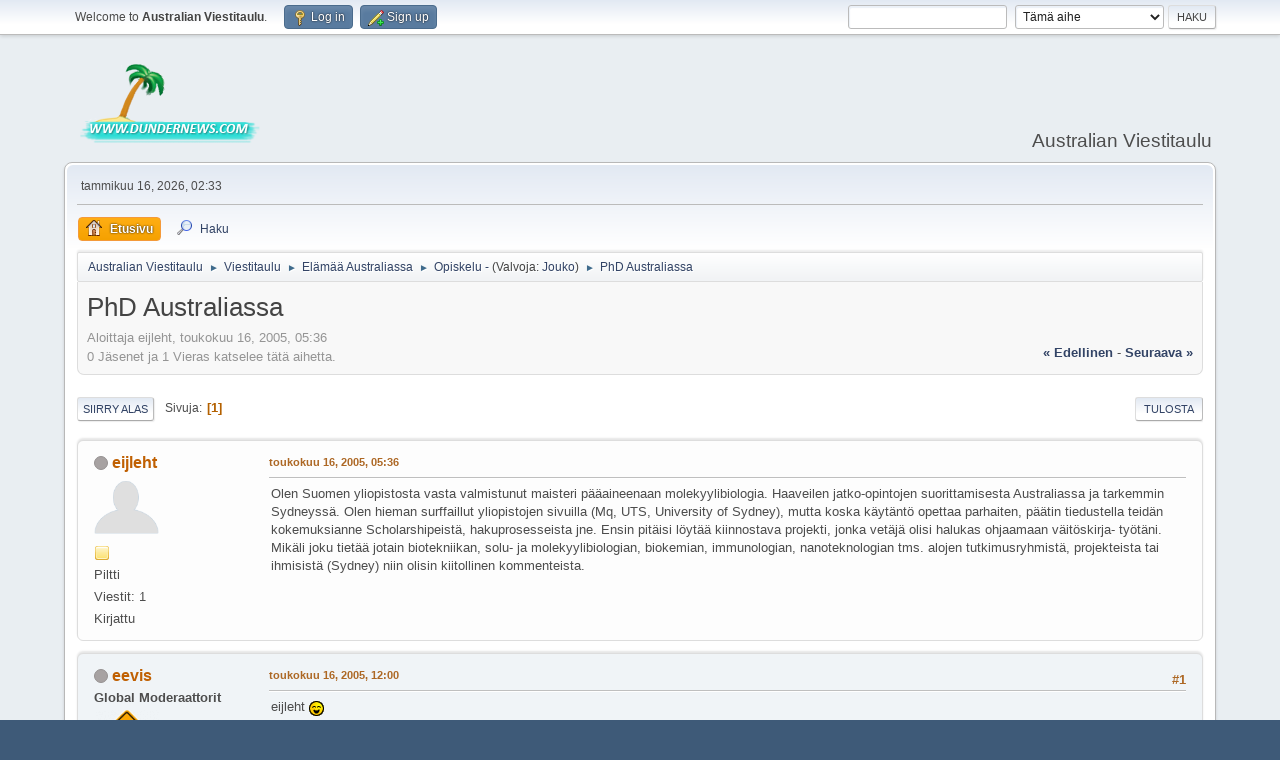

--- FILE ---
content_type: text/html; charset=UTF-8
request_url: https://www.dundernews.com/viestitaulu/index.php?PHPSESSID=aff46be6bd414da8a5c9b809f8464530&topic=2080.0
body_size: 7597
content:
<!DOCTYPE html>
<html lang="en-US">
<head>
	<meta charset="UTF-8">
	<link rel="stylesheet" href="https://www.dundernews.com/viestitaulu/Themes/default/css/index.css?smf214_1689033784">
	<link rel="stylesheet" href="https://www.dundernews.com/viestitaulu/Themes/default/css/attachments.css?smf214_1689033784">
	<link rel="stylesheet" href="https://www.dundernews.com/viestitaulu/Themes/default/css/jquery.sceditor.css?smf214_1689033784">
	<link rel="stylesheet" href="https://www.dundernews.com/viestitaulu/Themes/default/css/responsive.css?smf214_1689033784">
	<style>
	.signature img { max-width: 350px; max-height: 100px; }
	
	img.avatar { max-width: 65px !important; max-height: 65px !important; }
	
	</style>
	<script>
		var smf_theme_url = "https://www.dundernews.com/viestitaulu/Themes/default";
		var smf_default_theme_url = "https://www.dundernews.com/viestitaulu/Themes/default";
		var smf_images_url = "https://www.dundernews.com/viestitaulu/Themes/default/images";
		var smf_smileys_url = "https://www.dundernews.com/viestitaulu/Smileys";
		var smf_smiley_sets = "default,classic,dundernews,aaron,akyhne,fugue,alienine";
		var smf_smiley_sets_default = "dundernews";
		var smf_avatars_url = "https://www.dundernews.com/viestitaulu/avatars";
		var smf_scripturl = "https://www.dundernews.com/viestitaulu/index.php?PHPSESSID=aff46be6bd414da8a5c9b809f8464530&amp;";
		var smf_iso_case_folding = false;
		var smf_charset = "UTF-8";
		var smf_session_id = "05414f389ae2644616aa4561e8fcac3a";
		var smf_session_var = "aea6a7b2";
		var smf_member_id = 0;
		var ajax_notification_text = 'Ladataan...';
		var help_popup_heading_text = 'Vähän hukassa? Annahan kun selitän:';
		var banned_text = 'Vieras, sinulla on porttikielto tälle keskustelualueelle!';
		var smf_txt_expand = 'Laajenna';
		var smf_txt_shrink = 'Supista';
		var smf_collapseAlt = 'Piilota';
		var smf_expandAlt = 'Näytä';
		var smf_quote_expand = false;
		var allow_xhjr_credentials = false;
	</script>
	<script src="https://ajax.googleapis.com/ajax/libs/jquery/3.6.3/jquery.min.js"></script>
	<script src="https://www.dundernews.com/viestitaulu/Themes/default/scripts/smf_jquery_plugins.js?smf214_1689033784"></script>
	<script src="https://www.dundernews.com/viestitaulu/Themes/default/scripts/script.js?smf214_1689033784"></script>
	<script src="https://www.dundernews.com/viestitaulu/Themes/default/scripts/theme.js?smf214_1689033784"></script>
	<script src="https://www.dundernews.com/viestitaulu/Themes/default/scripts/editor.js?smf214_1689033784"></script>
	<script src="https://www.dundernews.com/viestitaulu/Themes/default/scripts/jquery.sceditor.bbcode.min.js?smf214_1689033784"></script>
	<script src="https://www.dundernews.com/viestitaulu/Themes/default/scripts/jquery.sceditor.smf.js?smf214_1689033784"></script>
	<script src="https://www.dundernews.com/viestitaulu/Themes/default/scripts/topic.js?smf214_1689033784"></script>
	<script src="https://www.dundernews.com/viestitaulu/Themes/default/scripts/quotedText.js?smf214_1689033784" defer></script>
	<script>
		var smf_smileys_url = 'https://www.dundernews.com/viestitaulu/Smileys/dundernews';
		var bbc_quote_from = 'Lainaus käyttäjältä';
		var bbc_quote = 'Lainaa';
		var bbc_search_on = '-';
	var smf_you_sure ='Haluatko varmasti tehdä tämän?';
	</script>
	<title>PhD Australiassa</title>
	<meta name="viewport" content="width=device-width, initial-scale=1">
	<meta property="og:site_name" content="Australian Viestitaulu">
	<meta property="og:title" content="PhD Australiassa">
	<meta property="og:url" content="https://www.dundernews.com/viestitaulu/index.php?PHPSESSID=aff46be6bd414da8a5c9b809f8464530&amp;topic=2080.0">
	<meta property="og:description" content="PhD Australiassa">
	<meta name="description" content="PhD Australiassa">
	<meta name="theme-color" content="#557EA0">
	<link rel="canonical" href="https://www.dundernews.com/viestitaulu/index.php?topic=2080.0">
	<link rel="help" href="https://www.dundernews.com/viestitaulu/index.php?PHPSESSID=aff46be6bd414da8a5c9b809f8464530&amp;action=help">
	<link rel="contents" href="https://www.dundernews.com/viestitaulu/index.php?PHPSESSID=aff46be6bd414da8a5c9b809f8464530&amp;">
	<link rel="search" href="https://www.dundernews.com/viestitaulu/index.php?PHPSESSID=aff46be6bd414da8a5c9b809f8464530&amp;action=search">
	<link rel="alternate" type="application/rss+xml" title="Australian Viestitaulu - RSS" href="https://www.dundernews.com/viestitaulu/index.php?PHPSESSID=aff46be6bd414da8a5c9b809f8464530&amp;action=.xml;type=rss2;board=12">
	<link rel="alternate" type="application/atom+xml" title="Australian Viestitaulu - Atom" href="https://www.dundernews.com/viestitaulu/index.php?PHPSESSID=aff46be6bd414da8a5c9b809f8464530&amp;action=.xml;type=atom;board=12">
	<link rel="index" href="https://www.dundernews.com/viestitaulu/index.php?PHPSESSID=aff46be6bd414da8a5c9b809f8464530&amp;board=12.0">
</head>
<body id="chrome" class="action_messageindex board_12">
<div id="footerfix">
	<div id="top_section">
		<div class="inner_wrap">
			<ul class="floatleft" id="top_info">
				<li class="welcome">
					Welcome to <strong>Australian Viestitaulu</strong>.
				</li>
				<li class="button_login">
					<a href="https://www.dundernews.com/viestitaulu/index.php?PHPSESSID=aff46be6bd414da8a5c9b809f8464530&amp;action=login" class="open" onclick="return reqOverlayDiv(this.href, 'Log in', 'login');">
						<span class="main_icons login"></span>
						<span class="textmenu">Log in</span>
					</a>
				</li>
				<li class="button_signup">
					<a href="https://www.dundernews.com/viestitaulu/index.php?PHPSESSID=aff46be6bd414da8a5c9b809f8464530&amp;action=signup" class="open">
						<span class="main_icons regcenter"></span>
						<span class="textmenu">Sign up</span>
					</a>
				</li>
			</ul>
			<form id="search_form" class="floatright" action="https://www.dundernews.com/viestitaulu/index.php?PHPSESSID=aff46be6bd414da8a5c9b809f8464530&amp;action=search2" method="post" accept-charset="UTF-8">
				<input type="search" name="search" value="">&nbsp;
				<select name="search_selection">
					<option value="all">Koko keskustelupalsta </option>
					<option value="topic" selected>Tämä aihe</option>
					<option value="board">Tämä alue</option>
				</select>
				<input type="hidden" name="sd_topic" value="2080">
				<input type="submit" name="search2" value="Haku" class="button">
				<input type="hidden" name="advanced" value="0">
			</form>
		</div><!-- .inner_wrap -->
	</div><!-- #top_section -->
	<div id="header">
		<h1 class="forumtitle">
			<a id="top" href="https://www.dundernews.com/viestitaulu/index.php?PHPSESSID=aff46be6bd414da8a5c9b809f8464530&amp;"><img src="https://www.dundernews.com/viestitaulu/Themes/default/images/dundernews_logo.png" alt="Australian Viestitaulu"></a>
		</h1>
		<div id="siteslogan">Australian Viestitaulu</div>
	</div>
	<div id="wrapper">
		<div id="upper_section">
			<div id="inner_section">
				<div id="inner_wrap" class="hide_720">
					<div class="user">
						<time datetime="2026-01-15T16:33:18Z">tammikuu 16, 2026, 02:33</time>
					</div>
				</div>
				<a class="mobile_user_menu">
					<span class="menu_icon"></span>
					<span class="text_menu">Main Menu</span>
				</a>
				<div id="main_menu">
					<div id="mobile_user_menu" class="popup_container">
						<div class="popup_window description">
							<div class="popup_heading">Main Menu
								<a href="javascript:void(0);" class="main_icons hide_popup"></a>
							</div>
							
					<ul class="dropmenu menu_nav">
						<li class="button_home">
							<a class="active" href="https://www.dundernews.com/viestitaulu/index.php?PHPSESSID=aff46be6bd414da8a5c9b809f8464530&amp;">
								<span class="main_icons home"></span><span class="textmenu">Etusivu</span>
							</a>
						</li>
						<li class="button_search">
							<a href="https://www.dundernews.com/viestitaulu/index.php?PHPSESSID=aff46be6bd414da8a5c9b809f8464530&amp;action=search">
								<span class="main_icons search"></span><span class="textmenu">Haku</span>
							</a>
						</li>
					</ul><!-- .menu_nav -->
						</div>
					</div>
				</div>
				<div class="navigate_section">
					<ul>
						<li>
							<a href="https://www.dundernews.com/viestitaulu/index.php?PHPSESSID=aff46be6bd414da8a5c9b809f8464530&amp;"><span>Australian Viestitaulu</span></a>
						</li>
						<li>
							<span class="dividers"> &#9658; </span>
							<a href="https://www.dundernews.com/viestitaulu/index.php?PHPSESSID=aff46be6bd414da8a5c9b809f8464530&amp;#c1"><span>Viestitaulu</span></a>
						</li>
						<li>
							<span class="dividers"> &#9658; </span>
							<a href="https://www.dundernews.com/viestitaulu/index.php?PHPSESSID=aff46be6bd414da8a5c9b809f8464530&amp;board=1.0"><span>Elämää Australiassa</span></a>
						</li>
						<li>
							<span class="dividers"> &#9658; </span>
							<a href="https://www.dundernews.com/viestitaulu/index.php?PHPSESSID=aff46be6bd414da8a5c9b809f8464530&amp;board=12.0"><span>Opiskelu -</span></a> <span class="board_moderators">(Valvoja: <a href="https://www.dundernews.com/viestitaulu/index.php?PHPSESSID=aff46be6bd414da8a5c9b809f8464530&amp;action=profile;u=1" title="Valvoja">Jouko</a>)</span>
						</li>
						<li class="last">
							<span class="dividers"> &#9658; </span>
							<a href="https://www.dundernews.com/viestitaulu/index.php?PHPSESSID=aff46be6bd414da8a5c9b809f8464530&amp;topic=2080.0"><span>PhD Australiassa</span></a>
						</li>
					</ul>
				</div><!-- .navigate_section -->
			</div><!-- #inner_section -->
		</div><!-- #upper_section -->
		<div id="content_section">
			<div id="main_content_section">
		<div id="display_head" class="information">
			<h2 class="display_title">
				<span id="top_subject">PhD Australiassa</span>
			</h2>
			<p>Aloittaja eijleht, toukokuu 16, 2005, 05:36</p>
			<span class="nextlinks floatright"><a href="https://www.dundernews.com/viestitaulu/index.php?PHPSESSID=aff46be6bd414da8a5c9b809f8464530&amp;topic=2080.0;prev_next=prev#new">&laquo; edellinen</a> - <a href="https://www.dundernews.com/viestitaulu/index.php?PHPSESSID=aff46be6bd414da8a5c9b809f8464530&amp;topic=2080.0;prev_next=next#new">seuraava &raquo;</a></span>
			<p>0 Jäsenet ja 1 Vieras katselee tätä aihetta.
			</p>
		</div><!-- #display_head -->
		
		<div class="pagesection top">
			
		<div class="buttonlist floatright">
			
				<a class="button button_strip_print" href="https://www.dundernews.com/viestitaulu/index.php?PHPSESSID=aff46be6bd414da8a5c9b809f8464530&amp;action=printpage;topic=2080.0"  rel="nofollow">Tulosta</a>
		</div>
			 
			<div class="pagelinks floatleft">
				<a href="#bot" class="button">Siirry alas</a>
				<span class="pages">Sivuja</span><span class="current_page">1</span> 
			</div>
		<div class="mobile_buttons floatright">
			<a class="button mobile_act">Käyttäjän toimet</a>
			
		</div>
		</div>
		<div id="forumposts">
			<form action="https://www.dundernews.com/viestitaulu/index.php?PHPSESSID=aff46be6bd414da8a5c9b809f8464530&amp;action=quickmod2;topic=2080.0" method="post" accept-charset="UTF-8" name="quickModForm" id="quickModForm" onsubmit="return oQuickModify.bInEditMode ? oQuickModify.modifySave('05414f389ae2644616aa4561e8fcac3a', 'aea6a7b2') : false">
				<div class="windowbg" id="msg22205">
					
					<div class="post_wrapper">
						<div class="poster">
							<h4>
								<span class="off" title="Poissa"></span>
								<a href="https://www.dundernews.com/viestitaulu/index.php?PHPSESSID=aff46be6bd414da8a5c9b809f8464530&amp;action=profile;u=1732" title="View the profile of eijleht">eijleht</a>
							</h4>
							<ul class="user_info">
								<li class="avatar">
									<a href="https://www.dundernews.com/viestitaulu/index.php?PHPSESSID=aff46be6bd414da8a5c9b809f8464530&amp;action=profile;u=1732"><img class="avatar" src="https://www.dundernews.com/viestitaulu/avatars/default.png" alt=""></a>
								</li>
								<li class="icons"><img src="https://www.dundernews.com/viestitaulu/Themes/default/images/membericons/icon.png" alt="*"></li>
								<li class="postgroup">Piltti</li>
								<li class="postcount">Viestit: 1</li>
								<li class="poster_ip">Kirjattu</li>
							</ul>
						</div><!-- .poster -->
						<div class="postarea">
							<div class="keyinfo">
								<div id="subject_22205" class="subject_title subject_hidden">
									<a href="https://www.dundernews.com/viestitaulu/index.php?PHPSESSID=aff46be6bd414da8a5c9b809f8464530&amp;msg=22205" rel="nofollow">PhD Australiassa</a>
								</div>
								
								<div class="postinfo">
									<span class="messageicon"  style="position: absolute; z-index: -1;">
										<img src="https://www.dundernews.com/viestitaulu/Themes/default/images/post/xx.png" alt="">
									</span>
									<a href="https://www.dundernews.com/viestitaulu/index.php?PHPSESSID=aff46be6bd414da8a5c9b809f8464530&amp;msg=22205" rel="nofollow" title="PhD Australiassa" class="smalltext">toukokuu 16, 2005, 05:36</a>
									<span class="spacer"></span>
									<span class="smalltext modified floatright" id="modified_22205">
									</span>
								</div>
								<div id="msg_22205_quick_mod"></div>
							</div><!-- .keyinfo -->
							<div class="post">
								<div class="inner" data-msgid="22205" id="msg_22205">
									Olen Suomen yliopistosta vasta valmistunut maisteri pääaineenaan molekyylibiologia. Haaveilen jatko-opintojen suorittamisesta Australiassa ja tarkemmin Sydneyssä. Olen hieman surffaillut yliopistojen sivuilla (Mq, UTS, University of Sydney), mutta koska käytäntö opettaa parhaiten, päätin tiedustella teidän kokemuksianne Scholarshipeistä, hakuprosesseista jne. Ensin pitäisi löytää kiinnostava projekti, jonka vetäjä olisi halukas ohjaamaan väitöskirja- työtäni. Mikäli joku tietää jotain biotekniikan, solu- ja molekyylibiologian, biokemian, immunologian, nanoteknologian tms. alojen tutkimusryhmistä, projekteista tai ihmisistä (Sydney) niin olisin kiitollinen kommenteista.
								</div>
							</div><!-- .post -->
							<div class="under_message">
							</div><!-- .under_message -->
						</div><!-- .postarea -->
						<div class="moderatorbar">
						</div><!-- .moderatorbar -->
					</div><!-- .post_wrapper -->
				</div><!-- $message[css_class] -->
				<hr class="post_separator">
				<div class="windowbg" id="msg22212">
					
					
					<div class="post_wrapper">
						<div class="poster">
							<h4>
								<span class="off" title="Poissa"></span>
								<a href="https://www.dundernews.com/viestitaulu/index.php?PHPSESSID=aff46be6bd414da8a5c9b809f8464530&amp;action=profile;u=822" title="View the profile of eevis">eevis</a>
							</h4>
							<ul class="user_info">
								<li class="membergroup">Global Moderaattorit</li>
								<li class="avatar">
									<a href="https://www.dundernews.com/viestitaulu/index.php?PHPSESSID=aff46be6bd414da8a5c9b809f8464530&amp;action=profile;u=822"><img class="avatar" src="https://www.dundernews.com/viestitaulu/custom_avatar/avatar_822.png" alt=""></a>
								</li>
								<li class="icons"><img src="https://www.dundernews.com/viestitaulu/Themes/default/images/membericons/icongmod.png" alt="*"><img src="https://www.dundernews.com/viestitaulu/Themes/default/images/membericons/icongmod.png" alt="*"><img src="https://www.dundernews.com/viestitaulu/Themes/default/images/membericons/icongmod.png" alt="*"><img src="https://www.dundernews.com/viestitaulu/Themes/default/images/membericons/icongmod.png" alt="*"><img src="https://www.dundernews.com/viestitaulu/Themes/default/images/membericons/icongmod.png" alt="*"></li>
								<li class="postgroup">Herootes</li>
								<li class="postcount">Viestit: 1,457</li>
								<li class="blurb">v?lihin onku myrskymmerkki ja v?lihin 2 taivasta</li>
								<li class="profile">
									<ol class="profile_icons">
										<li><a href="http://melbournefc.com.au" title="Melbourne Demons" target="_blank" rel="noopener"><span class="main_icons www centericon" title="Melbourne Demons"></span></a></li>
									</ol>
								</li><!-- .profile -->
								<li class="custom cust_loca">Sijainti: Uusi-Seelanti, se parempi puoli</li>
								<li class="poster_ip">Kirjattu</li>
							</ul>
						</div><!-- .poster -->
						<div class="postarea">
							<div class="keyinfo">
								<div id="subject_22212" class="subject_title subject_hidden">
									<a href="https://www.dundernews.com/viestitaulu/index.php?PHPSESSID=aff46be6bd414da8a5c9b809f8464530&amp;msg=22212" rel="nofollow">(Ei otsikkoa)</a>
								</div>
								<span class="page_number floatright">#1</span>
								<div class="postinfo">
									<span class="messageicon"  style="position: absolute; z-index: -1;">
										<img src="https://www.dundernews.com/viestitaulu/Themes/default/images/post/xx.png" alt="">
									</span>
									<a href="https://www.dundernews.com/viestitaulu/index.php?PHPSESSID=aff46be6bd414da8a5c9b809f8464530&amp;msg=22212" rel="nofollow" title="Reply #1 - (Ei otsikkoa)" class="smalltext">toukokuu 16, 2005, 12:00</a>
									<span class="spacer"></span>
									<span class="smalltext modified floatright" id="modified_22212">
									</span>
								</div>
								<div id="msg_22212_quick_mod"></div>
							</div><!-- .keyinfo -->
							<div class="post">
								<div class="inner" data-msgid="22212" id="msg_22212">
									eijleht <img src="https://www.dundernews.com/viestitaulu/Smileys/dundernews/cheesy.gif" alt="&#58;D" title="Muikku" class="smiley"><br><br>Mulla paaaineena oli biotekniikka, nyt olen taalla Monashin yliopistolla tekemassa VAAN toita <img src="https://www.dundernews.com/viestitaulu/Smileys/dundernews/cheesy.gif" alt="&#58;D" title="Muikku" class="smiley"> (ei siis jatko-opintoja). Valitettavasti mulla ei ole minkaan valtakunnan kontakteja Sydneyyn, mutta <i>hyvin suppealla kokemuksella</i> sanoisin, etta olisi aika tarkeaa saada suomalainen proffasi mukaan hommaan, eli joko tosi hyvat suositukset, tai sitten suoraan kontaktit sinne yliopistoon, minne haluat. Yleisesti sanoisin suomalaisilla olevan hyvan maineen (siis koulutuksen taso), mutta taalla on paljon PhD-opiskelijoita tarjolla. Taallahan kai yleisimmin homma toimii siten, etta ensin teet sen Batchelor-tutkinnon, sitten jatkat Honors-tutkimuksella (noin 1 v), jonka jalkeen jos olet menestynyt tarpeeksi hyvin, saat paikan PhD-projektiin kolmeksi vuodeksi (tosin monella PhD voi kestaa 4-5 vuotta, yksi tyokaveri sai tiiliskivensa valmiiksi juuri 6 vuoden pakerruksen jalkeen, huh). Mutta koska kaikki suomalaiset (tahan asti, tulevaisuudessa ehka ei) tekee Mastersiin asti tutkintonsa, varmaan tuon Honors-vaiheen voi unohtaa tosta noin vaan ja sitten riittaakin kunhan todistaa soveltuvansa PhD-tasoiseen tutkimukseen. Eli kunhan vakuutat proffan, muilla ei ole valia... <img src="https://www.dundernews.com/viestitaulu/Smileys/dundernews/smiley.gif" alt="&#58;&#41;" title="Hymiö" class="smiley"><br><br>Mutta helpointa olisi varmaan aloittaa tutkimalla, onko vanhalla opinahjollasi millaan laitoksella kontakteja Sydneyyn. Sillahan ei sitten niin kauheasti ole valia, onko se juuri biotekniikan tai molekyylibilsan laitos vai joku muu, kunhan joku kanava olisi olemassa. Sitten jos viela aussiyliopiston sivuilta loytyisi joko valmiita tarjolla olevia PhD-paikkoja tai sitten vaan se juuri sulle taydellinen projekti, niin rohkeasti vaan ottamaan yhteytta sen projektin pomoon. Tottakai ne saavat paivittain varmasti muutamalta muultakin samanlaisia maileja, mutta kunhan heitat tekstiin ne muutamat porkkanat niista sun spesiaalitaidoista ja miten olisit juuri siihen projektiin taydellinen lisa, niin vois tarpatakin. Ja sitten jos/kun saat sen proffan kiinnostumaan, han kylla auttaa siina rahoituksen hankkimisessa varmasti. (vaikka kylla eraskin sisukas suomalainen sissi taalla Melbournessa kylla jaksaa itse hakea koko ajan omat stipparinsa vuodesta toiseen, hatunnosto hanelle <img src="https://www.dundernews.com/viestitaulu/Smileys/dundernews/bow.gif" alt="&#58;god&#58;" title="Kumartaa" class="smiley"> ) <br><br>Mutta HUOM HUOM koska en itse tee vaikkaria taalla, kaikki yllaoleva perustuu mutuun sun muuhun hearsayhin (ja sisaltaa varmasti asiavirheita), niin toivottavasti joku oikeasti vaikkariaan taalla tekeva suomalainen vastaa sulle. Good luck!
								</div>
							</div><!-- .post -->
							<div class="under_message">
							</div><!-- .under_message -->
						</div><!-- .postarea -->
						<div class="moderatorbar">
							<div class="signature" id="msg_22212_signature">
								Dees - We <i>will</i> bloody bounce back!!! <br /><br /><img src="http://www.dundernews.com/viestitaulu/images/osoitteet/eevosoite.png" alt="" class="bbc_img" loading="lazy">
							</div>
						</div><!-- .moderatorbar -->
					</div><!-- .post_wrapper -->
				</div><!-- $message[css_class] -->
				<hr class="post_separator">
				<div class="windowbg" id="msg22284">
					
					
					<div class="post_wrapper">
						<div class="poster">
							<h4>
								<span class="off" title="Poissa"></span>
								<a href="https://www.dundernews.com/viestitaulu/index.php?PHPSESSID=aff46be6bd414da8a5c9b809f8464530&amp;action=profile;u=876" title="View the profile of Tuipa">Tuipa</a>
							</h4>
							<ul class="user_info">
								<li class="avatar">
									<a href="https://www.dundernews.com/viestitaulu/index.php?PHPSESSID=aff46be6bd414da8a5c9b809f8464530&amp;action=profile;u=876"><img class="avatar" src="https://www.dundernews.com/viestitaulu/avatars/default.png" alt=""></a>
								</li>
								<li class="icons"><img src="https://www.dundernews.com/viestitaulu/Themes/default/images/membericons/icon.png" alt="*"><img src="https://www.dundernews.com/viestitaulu/Themes/default/images/membericons/icon.png" alt="*"><img src="https://www.dundernews.com/viestitaulu/Themes/default/images/membericons/icon.png" alt="*"><img src="https://www.dundernews.com/viestitaulu/Themes/default/images/membericons/icon.png" alt="*"></li>
								<li class="postgroup">Muriaanien kuninkas</li>
								<li class="postcount">Viestit: 274</li>
								<li class="custom cust_loca">Sijainti: Melbourne</li>
								<li class="poster_ip">Kirjattu</li>
							</ul>
						</div><!-- .poster -->
						<div class="postarea">
							<div class="keyinfo">
								<div id="subject_22284" class="subject_title subject_hidden">
									<a href="https://www.dundernews.com/viestitaulu/index.php?PHPSESSID=aff46be6bd414da8a5c9b809f8464530&amp;msg=22284" rel="nofollow">(Ei otsikkoa)</a>
								</div>
								<span class="page_number floatright">#2</span>
								<div class="postinfo">
									<span class="messageicon"  style="position: absolute; z-index: -1;">
										<img src="https://www.dundernews.com/viestitaulu/Themes/default/images/post/xx.png" alt="">
									</span>
									<a href="https://www.dundernews.com/viestitaulu/index.php?PHPSESSID=aff46be6bd414da8a5c9b809f8464530&amp;msg=22284" rel="nofollow" title="Reply #2 - (Ei otsikkoa)" class="smalltext">toukokuu 19, 2005, 10:04</a>
									<span class="spacer"></span>
									<span class="smalltext modified floatright" id="modified_22284">
									</span>
								</div>
								<div id="msg_22284_quick_mod"></div>
							</div><!-- .keyinfo -->
							<div class="post">
								<div class="inner" data-msgid="22284" id="msg_22284">
									Kyllähän niitä kansainvälisiä väikkärin tekijöitä löytyy! <br>Ongelma on vain rahoituksen saaminen. Eli kansainväliset opiskelijat maksavat huomattavasti suurempia opiskelumaksuja, eli myös stippareitten tulee olla huomattavatsi suurempia. Mutta näitä stippareita on kyllä olemassa - eli stippari johon kuuluu palakkasi, kv. maksut jne. Eräällä ystävälläni on tuo koko paketti (liikunnan opiskelija tosin), jonka jälkeen hän saa verotonta tuloa n. $20.000 vuodessa. <br>Mutta ensimmäinen tehtävä on siis löytää projekti. Sinuna surffaisin nettisivuilla tarkastamassa projekteja ja sitten vaan ottamaan yhteyttä. Oma aktiivisuus on parasta markkinointia. Ikävä kyllä omat kontaktit on ihan eri alalla, vaikka eräs ystäväni opettaakin Sydneyn yliopistossa (ekonomiaa). Tosin tuo samainen heppu teki ekan väikkärinsä molekyylibilsasta Hobartissa.<br>Itse olen elellyt stippareilla koko ajan, ja voin kyllä sanoa että hyvä CV kannattaa. Eli kaikki julkaisut, konferenssit yms on mannaa. Vaikka itselleäni ei ole tutkintoja ausseista, niin kaikki hakemani stipparit olen saanut (ja nyt samalla koputan puuta....) Sanottakoon vielä, että minulla on kaksoikansalaisuus, eli stippareita on enemmän.
								</div>
							</div><!-- .post -->
							<div class="under_message">
							</div><!-- .under_message -->
						</div><!-- .postarea -->
						<div class="moderatorbar">
						</div><!-- .moderatorbar -->
					</div><!-- .post_wrapper -->
				</div><!-- $message[css_class] -->
				<hr class="post_separator">
			</form>
		</div><!-- #forumposts -->
		<div class="pagesection">
			
		<div class="buttonlist floatright">
			
				<a class="button button_strip_print" href="https://www.dundernews.com/viestitaulu/index.php?PHPSESSID=aff46be6bd414da8a5c9b809f8464530&amp;action=printpage;topic=2080.0"  rel="nofollow">Tulosta</a>
		</div>
			 
			<div class="pagelinks floatleft">
				<a href="#main_content_section" class="button" id="bot">Siirry ylös</a>
				<span class="pages">Sivuja</span><span class="current_page">1</span> 
			</div>
		<div class="mobile_buttons floatright">
			<a class="button mobile_act">Käyttäjän toimet</a>
			
		</div>
		</div>
				<div class="navigate_section">
					<ul>
						<li>
							<a href="https://www.dundernews.com/viestitaulu/index.php?PHPSESSID=aff46be6bd414da8a5c9b809f8464530&amp;"><span>Australian Viestitaulu</span></a>
						</li>
						<li>
							<span class="dividers"> &#9658; </span>
							<a href="https://www.dundernews.com/viestitaulu/index.php?PHPSESSID=aff46be6bd414da8a5c9b809f8464530&amp;#c1"><span>Viestitaulu</span></a>
						</li>
						<li>
							<span class="dividers"> &#9658; </span>
							<a href="https://www.dundernews.com/viestitaulu/index.php?PHPSESSID=aff46be6bd414da8a5c9b809f8464530&amp;board=1.0"><span>Elämää Australiassa</span></a>
						</li>
						<li>
							<span class="dividers"> &#9658; </span>
							<a href="https://www.dundernews.com/viestitaulu/index.php?PHPSESSID=aff46be6bd414da8a5c9b809f8464530&amp;board=12.0"><span>Opiskelu -</span></a> <span class="board_moderators">(Valvoja: <a href="https://www.dundernews.com/viestitaulu/index.php?PHPSESSID=aff46be6bd414da8a5c9b809f8464530&amp;action=profile;u=1" title="Valvoja">Jouko</a>)</span>
						</li>
						<li class="last">
							<span class="dividers"> &#9658; </span>
							<a href="https://www.dundernews.com/viestitaulu/index.php?PHPSESSID=aff46be6bd414da8a5c9b809f8464530&amp;topic=2080.0"><span>PhD Australiassa</span></a>
						</li>
					</ul>
				</div><!-- .navigate_section -->
		<div id="moderationbuttons">
			
		</div>
		<div id="display_jump_to"></div>
		<div id="mobile_action" class="popup_container">
			<div class="popup_window description">
				<div class="popup_heading">
					Käyttäjän toimet
					<a href="javascript:void(0);" class="main_icons hide_popup"></a>
				</div>
				
		<div class="buttonlist">
			
				<a class="button button_strip_print" href="https://www.dundernews.com/viestitaulu/index.php?PHPSESSID=aff46be6bd414da8a5c9b809f8464530&amp;action=printpage;topic=2080.0"  rel="nofollow">Tulosta</a>
		</div>
			</div>
		</div>
		<script>
			if ('XMLHttpRequest' in window)
			{
				var oQuickModify = new QuickModify({
					sScriptUrl: smf_scripturl,
					sClassName: 'quick_edit',
					bShowModify: false,
					iTopicId: 2080,
					sTemplateBodyEdit: '\n\t\t\t\t\t\t<div id="quick_edit_body_container">\n\t\t\t\t\t\t\t<div id="error_box" class="error"><' + '/div>\n\t\t\t\t\t\t\t<textarea class="editor" name="message" rows="12" tabindex="1">%body%<' + '/textarea><br>\n\t\t\t\t\t\t\t<input type="hidden" name="aea6a7b2" value="05414f389ae2644616aa4561e8fcac3a">\n\t\t\t\t\t\t\t<input type="hidden" name="topic" value="2080">\n\t\t\t\t\t\t\t<input type="hidden" name="msg" value="%msg_id%">\n\t\t\t\t\t\t\t<div class="righttext quickModifyMargin">\n\t\t\t\t\t\t\t\t<input type="submit" name="post" value="Tallenna" tabindex="2" onclick="return oQuickModify.modifySave(\'05414f389ae2644616aa4561e8fcac3a\', \'aea6a7b2\');" accesskey="s" class="button"> <input type="submit" name="cancel" value="Peruuta" tabindex="3" onclick="return oQuickModify.modifyCancel();" class="button">\n\t\t\t\t\t\t\t<' + '/div>\n\t\t\t\t\t\t<' + '/div>',
					sTemplateSubjectEdit: '<input type="text" name="subject" value="%subject%" size="80" maxlength="80" tabindex="4">',
					sTemplateBodyNormal: '%body%',
					sTemplateSubjectNormal: '<a hr'+'ef="' + smf_scripturl + '?topic=2080.msg%msg_id%#msg%msg_id%" rel="nofollow">%subject%<' + '/a>',
					sTemplateTopSubject: '%subject%',
					sTemplateReasonEdit: 'Muokkauksen syy: <input type="text" name="modify_reason" value="%modify_reason%" size="80" maxlength="80" tabindex="5" class="quickModifyMargin">',
					sTemplateReasonNormal: '%modify_text',
					sErrorBorderStyle: '1px solid red'
				});

				aJumpTo[aJumpTo.length] = new JumpTo({
					sContainerId: "display_jump_to",
					sJumpToTemplate: "<label class=\"smalltext jump_to\" for=\"%select_id%\">Siirry<" + "/label> %dropdown_list%",
					iCurBoardId: 12,
					iCurBoardChildLevel: 1,
					sCurBoardName: "Opiskelu -",
					sBoardChildLevelIndicator: "==",
					sBoardPrefix: "=> ",
					sCatSeparator: "-----------------------------",
					sCatPrefix: "",
					sGoButtonLabel: "Etene"
				});

				aIconLists[aIconLists.length] = new IconList({
					sBackReference: "aIconLists[" + aIconLists.length + "]",
					sIconIdPrefix: "msg_icon_",
					sScriptUrl: smf_scripturl,
					bShowModify: false,
					iBoardId: 12,
					iTopicId: 2080,
					sSessionId: smf_session_id,
					sSessionVar: smf_session_var,
					sLabelIconList: "Otsikon ikoni",
					sBoxBackground: "transparent",
					sBoxBackgroundHover: "#ffffff",
					iBoxBorderWidthHover: 1,
					sBoxBorderColorHover: "#adadad" ,
					sContainerBackground: "#ffffff",
					sContainerBorder: "1px solid #adadad",
					sItemBorder: "1px solid #ffffff",
					sItemBorderHover: "1px dotted gray",
					sItemBackground: "transparent",
					sItemBackgroundHover: "#e0e0f0"
				});
			}
		</script>
			</div><!-- #main_content_section -->
		</div><!-- #content_section -->
	</div><!-- #wrapper -->
</div><!-- #footerfix -->
	<div id="footer">
		<div class="inner_wrap">
		<ul>
			<li class="floatright"><a href="https://www.dundernews.com/viestitaulu/index.php?PHPSESSID=aff46be6bd414da8a5c9b809f8464530&amp;action=help">Ohjeet</a> | <a href="https://www.dundernews.com/viestitaulu/index.php?PHPSESSID=aff46be6bd414da8a5c9b809f8464530&amp;action=agreement">Ehdot ja säännöt</a> | <a href="#top_section">Siirry ylös &#9650;</a></li>
			<li class="copyright"><a href="https://www.dundernews.com/viestitaulu/index.php?PHPSESSID=aff46be6bd414da8a5c9b809f8464530&amp;action=credits" title="License" target="_blank" rel="noopener">SMF 2.1.4 &copy; 2023</a>, <a href="https://www.simplemachines.org" title="Simple Machines" target="_blank" rel="noopener">Simple Machines</a></li>
		</ul>
		</div>
	</div><!-- #footer -->
<script>
window.addEventListener("DOMContentLoaded", function() {
	function triggerCron()
	{
		$.get('https://www.dundernews.com/viestitaulu' + "/cron.php?ts=1768494795");
	}
	window.setTimeout(triggerCron, 1);
		$.sceditor.locale["fi"] = {
			"Width (optional):": "Leveys (valinnainen):",
			"Height (optional):": "Korkeus (valinnainen):",
			"Insert": "Lisää",
			"Description (optional):": "Description (optional)",
			"Rows:": "Rivejä:",
			"Cols:": "Sarakkeita:",
			"URL:": "URL:",
			"E-mail:": "E-mail:",
			"Video URL:": "Video URL:",
			"More": "Enemmän",
			"Close": "Sulje",
			dateFormat: "month/day/year"
		};
});
</script>
</body>
</html>

--- FILE ---
content_type: text/css
request_url: https://www.dundernews.com/viestitaulu/Themes/default/css/jquery.sceditor.css?smf214_1689033784
body_size: 12551
content:
/*! SCEditor | (C) 2011-2013, Sam Clarke | sceditor.com/license */
/**
 * SCEditor
 * https://www.sceditor.com/
 *
 * Copyright (C) 2011-12, Sam Clarke (samclarke.com)
 *
 * SCEditor is licensed under the MIT license:
 *	https://opensource.org/licenses/mit-license.php
 */
div.sceditor-grip,
.sceditor-button div {
	background-image: url("../images/icons/editor_sprite.png");
	background-repeat: no-repeat;
	width: 16px;
	height: 16px;
}
.sceditor-button-flash div {
	background-position: 0px -712px;
}
.sceditor-button-youtube div {
	background-position: 0px 0px;
}
.sceditor-button-link div {
	background-position: 0px -16px;
}
.sceditor-button-unlink div {
	background-position: 0px -32px;
}
.sceditor-button-underline div {
	background-position: 0px -48px;
}
.sceditor-button-time div {
	background-position: 0px -64px;
}
.sceditor-button-table div {
	background-position: 0px -80px;
}
.sceditor-button-superscript div {
	background-position: 0px -96px;
}
.sceditor-button-subscript div {
	background-position: 0px -112px;
}
.sceditor-button-strike div {
	background-position: 0px -128px;
}
.sceditor-button-source div {
	background-position: 0px -144px;
}
.sceditor-button-size div {
	background-position: 0px -160px;
}
.sceditor-button-rtl div {
	background-position: 0px -176px;
}
.sceditor-button-right div {
	background-position: 0px -192px;
}
.sceditor-button-removeformat div {
	background-position: 0px -208px;
}
.sceditor-button-quote div {
	background-position: 0px -224px;
}
.sceditor-button-print div {
	background-position: 0px -240px;
}
.sceditor-button-pastetext div {
	background-position: 0px -256px;
}
.sceditor-button-paste div {
	background-position: 0px -272px;
}
.sceditor-button-outdent div {
	background-position: 0px -288px;
}
.sceditor-button-orderedlist div {
	background-position: 0px -304px;
}
.sceditor-button-maximize div {
	background-position: 0px -320px;
}
.sceditor-button-ltr div {
	background-position: 0px -336px;
}
.sceditor-button-left div {
	background-position: 0px -352px;
}
.sceditor-button-justify div {
	background-position: 0px -368px;
}
.sceditor-button-italic div {
	background-position: 0px -384px;
}
.sceditor-button-indent div {
	background-position: 0px -400px;
}
.sceditor-button-image div {
	background-position: 0px -416px;
}
.sceditor-button-horizontalrule div {
	background-position: 0px -432px;
}
.sceditor-button-format div {
	background-position: 0px -448px;
}
.sceditor-button-font div {
	background-position: 0px -464px;
}
.sceditor-button-emoticon div {
	background-position: 0px -480px;
}
.sceditor-button-email div {
	background-position: 0px -496px;
}
.sceditor-button-date div {
	background-position: 0px -512px;
}
.sceditor-button-cut div {
	background-position: 0px -528px;
}
.sceditor-button-copy div {
	background-position: 0px -544px;
}
.sceditor-button-color div {
	background-position: 0px -560px;
}
.sceditor-button-code div {
	background-position: 0px -576px;
}
.sceditor-button-center div {
	background-position: 0px -592px;
}
.sceditor-button-bulletlist div {
	background-position: 0px -608px;
}
.sceditor-button-bold div {
	background-position: 0px -624px;
}
div.sceditor-grip {
	background-position: 0px -640px;
	width: 10px;
	height: 10px;
}
.rtl div.sceditor-grip {
	background-position: 0px -650px;
	width: 10px;
	height: 10px;
}
/**
 * SCEditor
 * https://www.sceditor.com/
 *
 * Copyright (C) 2011-12, Sam Clarke (samclarke.com)
 *
 * SCEditor is licensed under the MIT license:
 *	https://opensource.org/licenses/mit-license.php
 */
/*---------------------------------------------------
		LESS Elements 0.7
	---------------------------------------------------
		A set of useful LESS mixins
		More info at: http://lesselements.com
	---------------------------------------------------*/
.sceditor-container {
	display: -ms-flexbox;
	display: flex;
	-ms-flex-direction: column;
	flex-direction: column;
	position: relative;
	background: #fff;
	border: 1px solid #d9d9d9;
	font-size: 13px;
	font-family: Arial, "Helvetica Neue", Helvetica, sans-serif;
	color: #222;
	line-height: 1;
	font-weight: bold;
	border-radius: 4px 4px 0 0;
	background-clip: padding-box;
	min-width: 100%;
	max-width: 100%;
}
.sceditor-container *,
.sceditor-container *::before,
.sceditor-container *::after {
	-webkit-box-sizing: content-box;
	-moz-box-sizing: content-box;
	box-sizing: content-box;
}
.sceditor-container,
.sceditor-container div,
div.sceditor-dropdown,
div.sceditor-dropdown div {
	padding: 0;
	margin: 0;
	z-index: 5;
}
.sceditor-container iframe,
.sceditor-container textarea {
	line-height: normal;
	border: 0;
	outline: none;
	font-size: 14px;
	color: #111;
	box-sizing: border-box;
	padding: 0 5px;
	margin: 0px;
	resize: none;
	background: #fff;
	display: flex;
	flex-basis: 250px;
	flex-grow: 1;
	min-width: 100%;
	max-width: 100%;
	height: 250px;
	min-height: 1px;
	max-height: 100%;
}
.sceditor-container iframe {
	font-family: Verdana, Arial, Helvetica, sans-serif;
}
.sceditor-container textarea {
	font-family: "DejaVu Sans Mono", Monaco, Consolas, monospace;
}
div.sceditor-dnd-cover {
	position: absolute;
	top: 0;
	left: 0;
	bottom: 0;
	right: 0;
	background: rgba(255, 255, 255, 0.2);
	border: 5px dashed #aaa;
	z-index: 200;
	font-size: 2em;
	text-align: center;
	color: #aaa;
}
div.sceditor-dnd-cover p {
	position: relative;
	top: 45%;
	pointer-events: none;
}
div.sceditor-resize-cover {
	position: absolute;
	top: 0;
	left: 0;
	background: #000;
	width: 100%;
	height: 100%;
	z-index: 10;
	opacity: 0.3;
}
div.sceditor-grip {
	overflow: hidden;
	width: 10px;
	height: 10px;
	cursor: pointer;
	position: absolute;
	bottom: 0;
	right: 0;
	z-index: 3;
	line-height: 0;
}
div.sceditor-grip.has-icon {
	background-image: none;
}
.sceditor-maximize {
	position: fixed;
	top: 0;
	left: 0;
	height: 100% !important;
	width: 100% !important;
	border-radius: 0;
	background-clip: padding-box;
	z-index: 2000;
}
html.sceditor-maximize,
body.sceditor-maximize {
	height: 100%;
	width: 100%;
	padding: 0;
	margin: 0;
	overflow: hidden;
}
.ie6.sceditor-maximize {
	position: absolute;
}
.sceditor-maximize div.sceditor-grip {
	display: none;
}
.sceditor-maximize div.sceditor-toolbar {
	border-radius: 0;
	background-clip: padding-box;
}
div.sceditor-smileyPopup, div.sceditor-dropdown {
	border: 1px solid #ccc;
	background: #fff;
	color: #333;
	z-index: 4000;
	padding: 10px;
	line-height: 1;
	border-radius: 2px;
	background-clip: padding-box;
	box-shadow: 1px 2px 4px rgba(0, 0, 0, .2);
	overflow-y: auto;
}
@media screen and (min-width: 1024px) {
	div.sceditor-smileyPopup {
		max-height: 50%;
		width: 50%;
		position: fixed;
	}
	#sceditor-popup {
		height: 100%;
	}
	#sceditor-popup-smiley {
		height: 90%;
		overflow: auto;
	}
}
@media screen and (max-width: 1024px) {
	div.sceditor-smileyPopup {
		width: 90%;
		position: absolute;
	}
}
/**
	 * Dropdown styleing
	 */
div.sceditor-dropdown {
	position: absolute;
	border: 1px solid #ccc;
	background: #fff;
	color: #333;
	z-index: 4000;
	padding: 10px;
	line-height: 1;
	border-radius: 2px;
	background-clip: padding-box;
	box-shadow: 1px 2px 4px rgba(0, 0, 0, 0.2);
}
div.sceditor-dropdown a,
div.sceditor-dropdown a:link {
	color: #333;
}
div.sceditor-dropdown form {
	margin: 0;
}
div.sceditor-dropdown label {
	display: block;
	font-weight: bold;
	color: #3c3c3c;
	padding: 4px 0;
}
div.sceditor-dropdown input,
div.sceditor-dropdown textarea {
	font-family: Arial, "Helvetica Neue", Helvetica, sans-serif;
	outline: 0;
	padding: 4px;
	border: 1px solid #ccc;
	border-top-color: #888;
	margin: 0 0 .75em;
	border-radius: 1px;
	background-clip: padding-box;
}
div.sceditor-dropdown textarea {
	padding: 6px;
}
div.sceditor-dropdown input:focus,
div.sceditor-dropdown textarea:focus {
	border-color: #aaa;
	border-top-color: #666;
	box-shadow: inset 0 1px 5px rgba(0, 0, 0, 0.1);
}
div.sceditor-dropdown .button {
	font-weight: bold;
	color: #444;
	padding: 0 12px;
	background: #ececec;
	border: solid 1px #ccc;
	border-radius: 2px;
	background-clip: padding-box;
	cursor: pointer;
	margin: .3em 0 0;
}
div.sceditor-dropdown .button:hover {
	background: #f3f3f3;
	box-shadow: 0 1px 1px rgba(0, 0, 0, 0.15);
}
div.sceditor-font-picker,
div.sceditor-fontsize-picker,
div.sceditor-format {
	padding: 6px 0;
}
div.sceditor-emoticons,
div.sceditor-more-emoticons,
div.sceditor-color-picker {
	padding: 0;
}
.sceditor-pastetext textarea {
	border: 1px solid #bbb;
	width: 20em;
}
.sceditor-emoticons img,
.sceditor-more-emoticons img {
	padding: 0;
	cursor: pointer;
	margin: 2px;
}
.sceditor-insertemoticon {
	padding: 4px !important;
}

.sceditor-insertemoticon > div, .sceditor-insertemoticon > center {
	display: inline-block;
	vertical-align: middle;
}
.sceditor-more {
	border-top: 1px solid #bbb;
	display: inline-block;
	cursor: pointer;
	font-weight: bold;
	padding: 0 4px !important;
	margin-top: 4px !important;
}
.sceditor-dropdown a:hover {
	background: #eee;
}
.sceditor-fontsize-option,
.sceditor-font-option,
.sceditor-format a {
	display: block;
	padding: 7px 10px;
	cursor: pointer;
	text-decoration: none;
	color: #222;
}
.sceditor-fontsize-option {
	padding: 7px 13px;
}
.sceditor-color-column {
	float: left;
}
.sceditor-color-option {
	display: block;
	border: 1px solid #fff;
	height: 10px;
	width: 10px;
	overflow: hidden;
	display: inline-block;
	border: 1px solid #fff;
}
@media screen and (min-width: 1024px) {
	.sceditor-color-option {
		height: 24px;
		width: 24px;
	}
	.sceditor-color-picker {
		width: 131px;
	}
}
@media screen and (max-width: 1024px) {
	.sceditor-color-option {
		height: 48px;
		width: 48px;
	}
	.sceditor-color-picker {
		width: 251px;
	}
}
.sceditor-color-option:hover {
	border: 1px solid #333;
}
/**
	 * Toolbar styleing
	 */
div.sceditor-toolbar {
	flex-shrink: 0;
	overflow: hidden;
	padding: 3px 5px 2px;
	background: #f7f7f7;
	border-bottom: 1px solid #c0c0c0;
	line-height: 0;
	text-align: left;
	user-select: none;
	border-radius: 3px 3px 0 0;
	background-clip: padding-box;
	margin: 0 0 5px;
}
div.sceditor-group {
	display: inline-block;
	background: #ddd;
	margin: 1px 5px 1px 0;
	padding: 1px;
	border-bottom: 1px solid #aaa;
	border-radius: 3px;
	background-clip: padding-box;
}
.sceditor-button {
	float: left;
	cursor: pointer;
	padding: 3px 5px;
	width: 16px;
	height: 20px;
	border-radius: 3px;
	background-clip: padding-box;
}
.sceditor-button:hover,
.sceditor-button:active,
.sceditor-button.active {
	background: #fff;
	box-shadow: inset 1px 1px 0 rgba(0, 0, 0, 0.3), inset -1px 0 rgba(0, 0, 0, 0.3), inset 0 -1px 0 rgba(0, 0, 0, 0.2);
}

.sceditor-button:active {
	background: #fff;
	box-shadow: inset 1px 1px 0 rgba(0, 0, 0, 0.3), inset -1px 0 rgba(0, 0, 0, 0.3), inset 0 -1px 0 rgba(0, 0, 0, 0.2), inset 0 0 8px rgba(0, 0, 0, 0.3);
}
.sceditor-button.disabled:hover {
	background: inherit;
	cursor: default;
	box-shadow: none;
}
.sceditor-button,
.sceditor-button div {
	display: block;
}
.sceditor-button svg {
	display: inline-block;
	height: 16px;
	width: 16px;
	margin: 2px 0;
	fill: #111;
	pointer-events: none;
	line-height: 1;
}
.sceditor-button.disabled svg {
	fill: #888;
}
.sceditor-button div {
	margin: 2px 0;
	padding: 0;
	overflow: hidden;
	line-height: 0;
	font-size: 0;
	color: transparent;
}
.sceditor-button.has-icon div {
	display: none;
}
.sceditor-button.disabled div {
	opacity: 0.3;
}
.text .sceditor-button,
.text .sceditor-button div,
.sceditor-button.text,
.sceditor-button.text div,
.text-icon .sceditor-button,
.text-icon .sceditor-button div,
.sceditor-button.text-icon,
.sceditor-button.text-icon div {
	display: inline-block;
	width: auto;
	line-height: 16px;
	font-size: 1em;
	color: inherit;
	text-indent: 0;
}
.text-icon .sceditor-button.has-icon div,
.sceditor-button.has-icon div,
.text .sceditor-button div,
.sceditor-button.text div {
	padding: 0 2px;
	background: none;
}
.text .sceditor-button svg,
.sceditor-button.text svg {
	display: none;
}
.text-icon .sceditor-button div,
.sceditor-button.text-icon div {
	padding: 0 2px 0 20px;
}
.rtl div.sceditor-toolbar {
	text-align: right;
}
.rtl .sceditor-button {
	float: right;
}
.rtl div.sceditor-grip {
	right: auto;
	left: 0;
}

/* SMF buttons styles */
.sceditor-button-pre div {
	background-position: 0 -696px;
}
.sceditor-button-floatleft div {
	background-position: 0px -680px;
}
.sceditor-button-floatright div {
	background-position: 0px -664px;
}
.sceditor-insertemoticon img,
.sceditor-smileyPopup img {
	margin: 6px 7px 0 0;
}
.sceditor-insertemoticon img,
div.sceditor-dropdown img,
.sceditor-smileyPopup img {
	cursor: pointer;
}